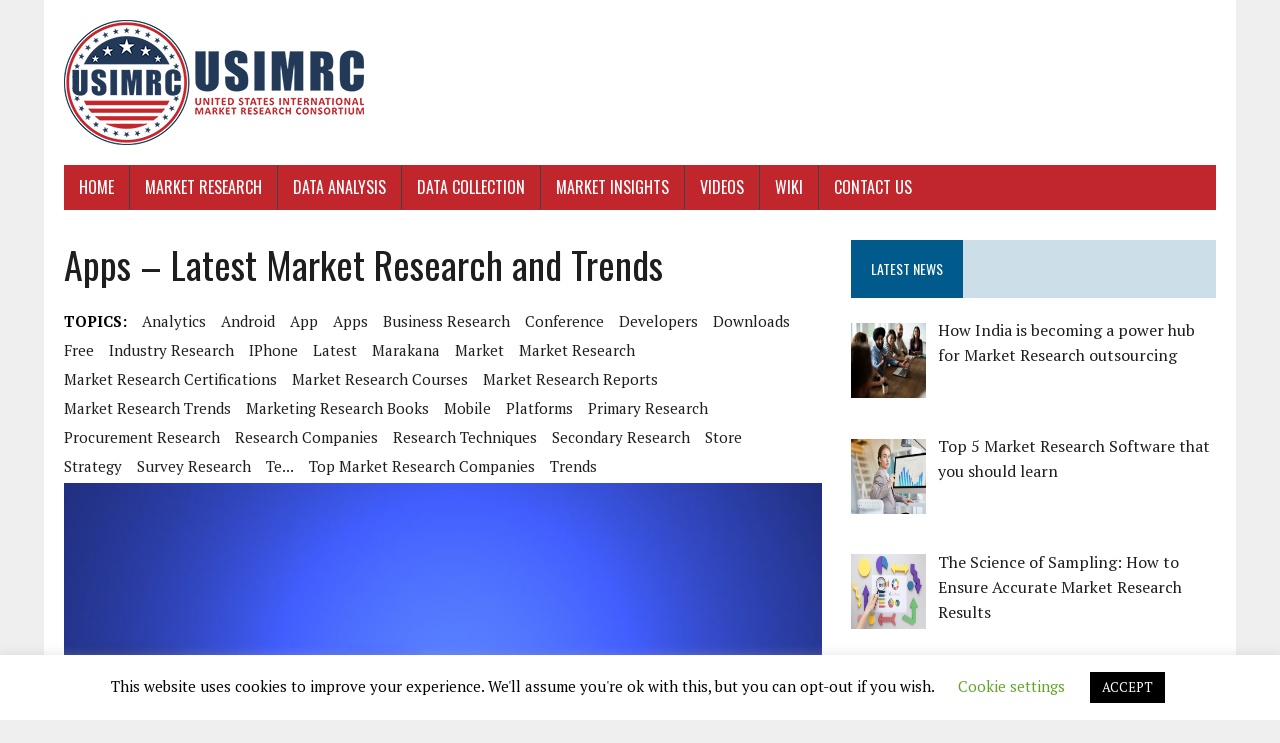

--- FILE ---
content_type: text/html; charset=UTF-8
request_url: https://usimrc.org/apps-latest-market-research-and-trends/
body_size: 15619
content:
<!DOCTYPE html>
<html class="no-js" dir="ltr" lang="en-US"
	prefix="og: https://ogp.me/ns#" >
<head>
<meta charset="UTF-8">
<meta name="viewport" content="width=device-width, initial-scale=1.0">
<link rel="profile" href="https://gmpg.org/xfn/11" />
<title>Apps – Latest Market Research and Trends -</title>

			<style>
			.fuse_social_icons_links {
			    display: block;
			}
			.facebook-awesome-social::before {
			    content: "\f09a" !important;
			}
			
			.awesome-social-img img {
			    position: absolute;
			    top: 50%;
			    left: 50%;
			    transform: translate(-50%,-50%);
			}

			.awesome-social-img {
			    position: relative;
			}			
			.icon_wrapper .awesome-social {
			    font-family: 'FontAwesome' !important;
			}
			#icon_wrapper .fuse_social_icons_links .awesome-social {
			    font-family: "FontAwesome" !important;
			    ext-rendering: auto !important;
			    -webkit-font-smoothing: antialiased !important;
			    -moz-osx-font-smoothing: grayscale !important;
			}
									
			
			#icon_wrapper{
				position: fixed;
				top: 50%;
				left: 0px;
				z-index: 99999;
			}
			
			.awesome-social

			{

            margin-top:2px;

			color: #fff !important;

			text-align: center !important;

			display: block;

			
			line-height: 51px !important;

			width: 48px !important;

			height: 48px !important;

			font-size: 28px !important;

			


			}

			
			.fuse_social_icons_links

			{

			outline:0 !important;



			}

			.fuse_social_icons_links:hover{

			text-decoration:none !important;

			}

			
			.fb-awesome-social

			{

			background: #3b5998;
			border-color: #3b5998;
			
			}
			.facebook-awesome-social

			{

			background: #3b5998;
			border-color: #3b5998;
						}


			.tw-awesome-social

			{

			background:#00aced;
			border-color: #00aced;
			
			}
			.twitter-awesome-social

			{

			background:#00aced;
			border-color: #00aced;
			
			}
			.rss-awesome-social

			{

			background:#FA9B39;
			border-color: #FA9B39;
			
			}

			.linkedin-awesome-social

			{

			background:#007bb6;
			border-color: #007bb6;
						}

			.youtube-awesome-social

			{

			background:#bb0000;
			border-color: #bb0000;
						}

			.flickr-awesome-social

			{

			background: #ff0084;
			border-color: #ff0084;
						}

			.pinterest-awesome-social

			{

			background:#cb2027;
			border-color: #cb2027;
						}

			.stumbleupon-awesome-social

			{

			background:#f74425 ;
			border-color: #f74425;
						}

			.google-plus-awesome-social

			{

			background:#f74425 ;
			border-color: #f74425;
						}

			.instagram-awesome-social

			{

			    background: -moz-linear-gradient(45deg, #f09433 0%, #e6683c 25%, #dc2743 50%, #cc2366 75%, #bc1888 100%);
			    background: -webkit-linear-gradient(45deg, #f09433 0%,#e6683c 25%,#dc2743 50%,#cc2366 75%,#bc1888 100%);
			    background: linear-gradient(45deg, #f09433 0%,#e6683c 25%,#dc2743 50%,#cc2366 75%,#bc1888 100%);
			    filter: progid:DXImageTransform.Microsoft.gradient( startColorstr='#f09433', endColorstr='#bc1888',GradientType=1 );
			    border-color: #f09433;
					    

			}

			.tumblr-awesome-social

			{

			background: #32506d ;
			border-color: #32506d;
						}

			.vine-awesome-social

			{

			background: #00bf8f ;
			border-color: #00bf8f;
						}

            .vk-awesome-social {



            background: #45668e ;
            border-color: #45668e;
            
            }

            .soundcloud-awesome-social

                {

            background: #ff3300 ;
            border-color: #ff3300;
            
                }

                .reddit-awesome-social{



            background: #ff4500 ;
            border-color: #ff4500;

                            }

                .stack-awesome-social{



            background: #fe7a15 ;
            border-color: #fe7a15;
            
                }

                .behance-awesome-social{

            background: #1769ff ;
            border-color: #1769ff;
            
                }

                .github-awesome-social{

            background: #999999 ;
            border-color: #999999;
            


                }

                .envelope-awesome-social{

                  background: #ccc ;
 				  border-color: #ccc;                 
 				                  }

/*  Mobile */









             




			</style>


		<!-- All in One SEO 4.2.9 - aioseo.com -->
		<meta name="description" content="In this 10 minute presentation from App Developers Conference, Josh Martin, Dir. of Apps Research at Strategy Analytics is going to present some data on the ... [vid_likes] - 1321322883 - market research trends" />
		<meta name="robots" content="max-image-preview:large" />
		<link rel="canonical" href="https://usimrc.org/apps-latest-market-research-and-trends/" />
		<meta name="generator" content="All in One SEO (AIOSEO) 4.2.9 " />
		<meta property="og:locale" content="en_US" />
		<meta property="og:site_name" content="- United States International Market Research Consortium" />
		<meta property="og:type" content="article" />
		<meta property="og:title" content="Apps – Latest Market Research and Trends -" />
		<meta property="og:description" content="In this 10 minute presentation from App Developers Conference, Josh Martin, Dir. of Apps Research at Strategy Analytics is going to present some data on the ... [vid_likes] - 1321322883 - market research trends" />
		<meta property="og:url" content="https://usimrc.org/apps-latest-market-research-and-trends/" />
		<meta property="article:published_time" content="2020-10-10T11:50:05+00:00" />
		<meta property="article:modified_time" content="2020-10-10T11:50:05+00:00" />
		<meta name="twitter:card" content="summary" />
		<meta name="twitter:title" content="Apps – Latest Market Research and Trends -" />
		<meta name="twitter:description" content="In this 10 minute presentation from App Developers Conference, Josh Martin, Dir. of Apps Research at Strategy Analytics is going to present some data on the ... [vid_likes] - 1321322883 - market research trends" />
		<script type="application/ld+json" class="aioseo-schema">
			{"@context":"https:\/\/schema.org","@graph":[{"@type":"BlogPosting","@id":"https:\/\/usimrc.org\/apps-latest-market-research-and-trends\/#blogposting","name":"Apps \u2013 Latest Market Research and Trends -","headline":"Apps &#8211; Latest Market Research and Trends","author":{"@id":"https:\/\/usimrc.org\/author\/usimrc\/#author"},"publisher":{"@id":"https:\/\/usimrc.org\/#organization"},"image":{"@type":"ImageObject","url":"https:\/\/usimrc.org\/wp-content\/uploads\/2020\/10\/apps-latest-market-research-and-trends.jpg","width":1280,"height":720},"datePublished":"2020-10-10T11:50:05-04:00","dateModified":"2020-10-10T11:50:05-04:00","inLanguage":"en-US","mainEntityOfPage":{"@id":"https:\/\/usimrc.org\/apps-latest-market-research-and-trends\/#webpage"},"isPartOf":{"@id":"https:\/\/usimrc.org\/apps-latest-market-research-and-trends\/#webpage"},"articleSection":"Market Research, Videos, analytics, Android, App, Apps, business research, conference, developers, Downloads, free, industry research, iPhone, Latest, marakana, market, market research, market research certifications, market research courses, market research reports, market research trends, marketing research books, Mobile, platforms, primary research, procurement research, research companies, research techniques, secondary research, Store, strategy, survey research, te..., top market research companies, trends"},{"@type":"BreadcrumbList","@id":"https:\/\/usimrc.org\/apps-latest-market-research-and-trends\/#breadcrumblist","itemListElement":[{"@type":"ListItem","@id":"https:\/\/usimrc.org\/#listItem","position":1,"item":{"@type":"WebPage","@id":"https:\/\/usimrc.org\/","name":"Home","description":"United States International Market Research Consortium","url":"https:\/\/usimrc.org\/"},"nextItem":"https:\/\/usimrc.org\/apps-latest-market-research-and-trends\/#listItem"},{"@type":"ListItem","@id":"https:\/\/usimrc.org\/apps-latest-market-research-and-trends\/#listItem","position":2,"item":{"@type":"WebPage","@id":"https:\/\/usimrc.org\/apps-latest-market-research-and-trends\/","name":"Apps - Latest Market Research and Trends","description":"In this 10 minute presentation from App Developers Conference, Josh Martin, Dir. of Apps Research at Strategy Analytics is going to present some data on the ... [vid_likes] - 1321322883 - market research trends","url":"https:\/\/usimrc.org\/apps-latest-market-research-and-trends\/"},"previousItem":"https:\/\/usimrc.org\/#listItem"}]},{"@type":"Organization","@id":"https:\/\/usimrc.org\/#organization","name":"United States International Market Research Consortium","url":"https:\/\/usimrc.org\/","logo":{"@type":"ImageObject","url":"https:\/\/usimrc.org\/wp-content\/uploads\/2019\/11\/cropped-fav-1.png","@id":"https:\/\/usimrc.org\/#organizationLogo","width":560,"height":561},"image":{"@id":"https:\/\/usimrc.org\/#organizationLogo"}},{"@type":"Person","@id":"https:\/\/usimrc.org\/author\/usimrc\/#author","url":"https:\/\/usimrc.org\/author\/usimrc\/","name":"usimrc","image":{"@type":"ImageObject","@id":"https:\/\/usimrc.org\/apps-latest-market-research-and-trends\/#authorImage","url":"https:\/\/secure.gravatar.com\/avatar\/d465e3b661b9b6705474fefeb4ff957b?s=96&r=g","width":96,"height":96,"caption":"usimrc"}},{"@type":"WebPage","@id":"https:\/\/usimrc.org\/apps-latest-market-research-and-trends\/#webpage","url":"https:\/\/usimrc.org\/apps-latest-market-research-and-trends\/","name":"Apps \u2013 Latest Market Research and Trends -","description":"In this 10 minute presentation from App Developers Conference, Josh Martin, Dir. of Apps Research at Strategy Analytics is going to present some data on the ... [vid_likes] - 1321322883 - market research trends","inLanguage":"en-US","isPartOf":{"@id":"https:\/\/usimrc.org\/#website"},"breadcrumb":{"@id":"https:\/\/usimrc.org\/apps-latest-market-research-and-trends\/#breadcrumblist"},"author":{"@id":"https:\/\/usimrc.org\/author\/usimrc\/#author"},"creator":{"@id":"https:\/\/usimrc.org\/author\/usimrc\/#author"},"image":{"@type":"ImageObject","url":"https:\/\/usimrc.org\/wp-content\/uploads\/2020\/10\/apps-latest-market-research-and-trends.jpg","@id":"https:\/\/usimrc.org\/#mainImage","width":1280,"height":720},"primaryImageOfPage":{"@id":"https:\/\/usimrc.org\/apps-latest-market-research-and-trends\/#mainImage"},"datePublished":"2020-10-10T11:50:05-04:00","dateModified":"2020-10-10T11:50:05-04:00"},{"@type":"WebSite","@id":"https:\/\/usimrc.org\/#website","url":"https:\/\/usimrc.org\/","description":"United States International Market Research Consortium","inLanguage":"en-US","publisher":{"@id":"https:\/\/usimrc.org\/#organization"}}]}
		</script>
		<!-- All in One SEO -->

<link rel='dns-prefetch' href='//maxcdn.bootstrapcdn.com' />
<link rel='dns-prefetch' href='//fonts.googleapis.com' />
<link rel="alternate" type="application/rss+xml" title=" &raquo; Feed" href="https://usimrc.org/feed/" />
		<!-- This site uses the Google Analytics by ExactMetrics plugin v7.12.1 - Using Analytics tracking - https://www.exactmetrics.com/ -->
		<!-- Note: ExactMetrics is not currently configured on this site. The site owner needs to authenticate with Google Analytics in the ExactMetrics settings panel. -->
					<!-- No UA code set -->
				<!-- / Google Analytics by ExactMetrics -->
				<!-- This site uses the Google Analytics by MonsterInsights plugin v8.12.1 - Using Analytics tracking - https://www.monsterinsights.com/ -->
		<!-- Note: MonsterInsights is not currently configured on this site. The site owner needs to authenticate with Google Analytics in the MonsterInsights settings panel. -->
					<!-- No UA code set -->
				<!-- / Google Analytics by MonsterInsights -->
		<script type="text/javascript">
/* <![CDATA[ */
window._wpemojiSettings = {"baseUrl":"https:\/\/s.w.org\/images\/core\/emoji\/14.0.0\/72x72\/","ext":".png","svgUrl":"https:\/\/s.w.org\/images\/core\/emoji\/14.0.0\/svg\/","svgExt":".svg","source":{"concatemoji":"https:\/\/usimrc.org\/wp-includes\/js\/wp-emoji-release.min.js?ver=6.4.7"}};
/*! This file is auto-generated */
!function(i,n){var o,s,e;function c(e){try{var t={supportTests:e,timestamp:(new Date).valueOf()};sessionStorage.setItem(o,JSON.stringify(t))}catch(e){}}function p(e,t,n){e.clearRect(0,0,e.canvas.width,e.canvas.height),e.fillText(t,0,0);var t=new Uint32Array(e.getImageData(0,0,e.canvas.width,e.canvas.height).data),r=(e.clearRect(0,0,e.canvas.width,e.canvas.height),e.fillText(n,0,0),new Uint32Array(e.getImageData(0,0,e.canvas.width,e.canvas.height).data));return t.every(function(e,t){return e===r[t]})}function u(e,t,n){switch(t){case"flag":return n(e,"\ud83c\udff3\ufe0f\u200d\u26a7\ufe0f","\ud83c\udff3\ufe0f\u200b\u26a7\ufe0f")?!1:!n(e,"\ud83c\uddfa\ud83c\uddf3","\ud83c\uddfa\u200b\ud83c\uddf3")&&!n(e,"\ud83c\udff4\udb40\udc67\udb40\udc62\udb40\udc65\udb40\udc6e\udb40\udc67\udb40\udc7f","\ud83c\udff4\u200b\udb40\udc67\u200b\udb40\udc62\u200b\udb40\udc65\u200b\udb40\udc6e\u200b\udb40\udc67\u200b\udb40\udc7f");case"emoji":return!n(e,"\ud83e\udef1\ud83c\udffb\u200d\ud83e\udef2\ud83c\udfff","\ud83e\udef1\ud83c\udffb\u200b\ud83e\udef2\ud83c\udfff")}return!1}function f(e,t,n){var r="undefined"!=typeof WorkerGlobalScope&&self instanceof WorkerGlobalScope?new OffscreenCanvas(300,150):i.createElement("canvas"),a=r.getContext("2d",{willReadFrequently:!0}),o=(a.textBaseline="top",a.font="600 32px Arial",{});return e.forEach(function(e){o[e]=t(a,e,n)}),o}function t(e){var t=i.createElement("script");t.src=e,t.defer=!0,i.head.appendChild(t)}"undefined"!=typeof Promise&&(o="wpEmojiSettingsSupports",s=["flag","emoji"],n.supports={everything:!0,everythingExceptFlag:!0},e=new Promise(function(e){i.addEventListener("DOMContentLoaded",e,{once:!0})}),new Promise(function(t){var n=function(){try{var e=JSON.parse(sessionStorage.getItem(o));if("object"==typeof e&&"number"==typeof e.timestamp&&(new Date).valueOf()<e.timestamp+604800&&"object"==typeof e.supportTests)return e.supportTests}catch(e){}return null}();if(!n){if("undefined"!=typeof Worker&&"undefined"!=typeof OffscreenCanvas&&"undefined"!=typeof URL&&URL.createObjectURL&&"undefined"!=typeof Blob)try{var e="postMessage("+f.toString()+"("+[JSON.stringify(s),u.toString(),p.toString()].join(",")+"));",r=new Blob([e],{type:"text/javascript"}),a=new Worker(URL.createObjectURL(r),{name:"wpTestEmojiSupports"});return void(a.onmessage=function(e){c(n=e.data),a.terminate(),t(n)})}catch(e){}c(n=f(s,u,p))}t(n)}).then(function(e){for(var t in e)n.supports[t]=e[t],n.supports.everything=n.supports.everything&&n.supports[t],"flag"!==t&&(n.supports.everythingExceptFlag=n.supports.everythingExceptFlag&&n.supports[t]);n.supports.everythingExceptFlag=n.supports.everythingExceptFlag&&!n.supports.flag,n.DOMReady=!1,n.readyCallback=function(){n.DOMReady=!0}}).then(function(){return e}).then(function(){var e;n.supports.everything||(n.readyCallback(),(e=n.source||{}).concatemoji?t(e.concatemoji):e.wpemoji&&e.twemoji&&(t(e.twemoji),t(e.wpemoji)))}))}((window,document),window._wpemojiSettings);
/* ]]> */
</script>
<style id='wp-emoji-styles-inline-css' type='text/css'>

	img.wp-smiley, img.emoji {
		display: inline !important;
		border: none !important;
		box-shadow: none !important;
		height: 1em !important;
		width: 1em !important;
		margin: 0 0.07em !important;
		vertical-align: -0.1em !important;
		background: none !important;
		padding: 0 !important;
	}
</style>
<link rel='stylesheet' id='wp-block-library-css' href='https://usimrc.org/wp-includes/css/dist/block-library/style.min.css?ver=6.4.7' type='text/css' media='all' />
<style id='classic-theme-styles-inline-css' type='text/css'>
/*! This file is auto-generated */
.wp-block-button__link{color:#fff;background-color:#32373c;border-radius:9999px;box-shadow:none;text-decoration:none;padding:calc(.667em + 2px) calc(1.333em + 2px);font-size:1.125em}.wp-block-file__button{background:#32373c;color:#fff;text-decoration:none}
</style>
<style id='global-styles-inline-css' type='text/css'>
body{--wp--preset--color--black: #000000;--wp--preset--color--cyan-bluish-gray: #abb8c3;--wp--preset--color--white: #ffffff;--wp--preset--color--pale-pink: #f78da7;--wp--preset--color--vivid-red: #cf2e2e;--wp--preset--color--luminous-vivid-orange: #ff6900;--wp--preset--color--luminous-vivid-amber: #fcb900;--wp--preset--color--light-green-cyan: #7bdcb5;--wp--preset--color--vivid-green-cyan: #00d084;--wp--preset--color--pale-cyan-blue: #8ed1fc;--wp--preset--color--vivid-cyan-blue: #0693e3;--wp--preset--color--vivid-purple: #9b51e0;--wp--preset--gradient--vivid-cyan-blue-to-vivid-purple: linear-gradient(135deg,rgba(6,147,227,1) 0%,rgb(155,81,224) 100%);--wp--preset--gradient--light-green-cyan-to-vivid-green-cyan: linear-gradient(135deg,rgb(122,220,180) 0%,rgb(0,208,130) 100%);--wp--preset--gradient--luminous-vivid-amber-to-luminous-vivid-orange: linear-gradient(135deg,rgba(252,185,0,1) 0%,rgba(255,105,0,1) 100%);--wp--preset--gradient--luminous-vivid-orange-to-vivid-red: linear-gradient(135deg,rgba(255,105,0,1) 0%,rgb(207,46,46) 100%);--wp--preset--gradient--very-light-gray-to-cyan-bluish-gray: linear-gradient(135deg,rgb(238,238,238) 0%,rgb(169,184,195) 100%);--wp--preset--gradient--cool-to-warm-spectrum: linear-gradient(135deg,rgb(74,234,220) 0%,rgb(151,120,209) 20%,rgb(207,42,186) 40%,rgb(238,44,130) 60%,rgb(251,105,98) 80%,rgb(254,248,76) 100%);--wp--preset--gradient--blush-light-purple: linear-gradient(135deg,rgb(255,206,236) 0%,rgb(152,150,240) 100%);--wp--preset--gradient--blush-bordeaux: linear-gradient(135deg,rgb(254,205,165) 0%,rgb(254,45,45) 50%,rgb(107,0,62) 100%);--wp--preset--gradient--luminous-dusk: linear-gradient(135deg,rgb(255,203,112) 0%,rgb(199,81,192) 50%,rgb(65,88,208) 100%);--wp--preset--gradient--pale-ocean: linear-gradient(135deg,rgb(255,245,203) 0%,rgb(182,227,212) 50%,rgb(51,167,181) 100%);--wp--preset--gradient--electric-grass: linear-gradient(135deg,rgb(202,248,128) 0%,rgb(113,206,126) 100%);--wp--preset--gradient--midnight: linear-gradient(135deg,rgb(2,3,129) 0%,rgb(40,116,252) 100%);--wp--preset--font-size--small: 13px;--wp--preset--font-size--medium: 20px;--wp--preset--font-size--large: 36px;--wp--preset--font-size--x-large: 42px;--wp--preset--spacing--20: 0.44rem;--wp--preset--spacing--30: 0.67rem;--wp--preset--spacing--40: 1rem;--wp--preset--spacing--50: 1.5rem;--wp--preset--spacing--60: 2.25rem;--wp--preset--spacing--70: 3.38rem;--wp--preset--spacing--80: 5.06rem;--wp--preset--shadow--natural: 6px 6px 9px rgba(0, 0, 0, 0.2);--wp--preset--shadow--deep: 12px 12px 50px rgba(0, 0, 0, 0.4);--wp--preset--shadow--sharp: 6px 6px 0px rgba(0, 0, 0, 0.2);--wp--preset--shadow--outlined: 6px 6px 0px -3px rgba(255, 255, 255, 1), 6px 6px rgba(0, 0, 0, 1);--wp--preset--shadow--crisp: 6px 6px 0px rgba(0, 0, 0, 1);}:where(.is-layout-flex){gap: 0.5em;}:where(.is-layout-grid){gap: 0.5em;}body .is-layout-flow > .alignleft{float: left;margin-inline-start: 0;margin-inline-end: 2em;}body .is-layout-flow > .alignright{float: right;margin-inline-start: 2em;margin-inline-end: 0;}body .is-layout-flow > .aligncenter{margin-left: auto !important;margin-right: auto !important;}body .is-layout-constrained > .alignleft{float: left;margin-inline-start: 0;margin-inline-end: 2em;}body .is-layout-constrained > .alignright{float: right;margin-inline-start: 2em;margin-inline-end: 0;}body .is-layout-constrained > .aligncenter{margin-left: auto !important;margin-right: auto !important;}body .is-layout-constrained > :where(:not(.alignleft):not(.alignright):not(.alignfull)){max-width: var(--wp--style--global--content-size);margin-left: auto !important;margin-right: auto !important;}body .is-layout-constrained > .alignwide{max-width: var(--wp--style--global--wide-size);}body .is-layout-flex{display: flex;}body .is-layout-flex{flex-wrap: wrap;align-items: center;}body .is-layout-flex > *{margin: 0;}body .is-layout-grid{display: grid;}body .is-layout-grid > *{margin: 0;}:where(.wp-block-columns.is-layout-flex){gap: 2em;}:where(.wp-block-columns.is-layout-grid){gap: 2em;}:where(.wp-block-post-template.is-layout-flex){gap: 1.25em;}:where(.wp-block-post-template.is-layout-grid){gap: 1.25em;}.has-black-color{color: var(--wp--preset--color--black) !important;}.has-cyan-bluish-gray-color{color: var(--wp--preset--color--cyan-bluish-gray) !important;}.has-white-color{color: var(--wp--preset--color--white) !important;}.has-pale-pink-color{color: var(--wp--preset--color--pale-pink) !important;}.has-vivid-red-color{color: var(--wp--preset--color--vivid-red) !important;}.has-luminous-vivid-orange-color{color: var(--wp--preset--color--luminous-vivid-orange) !important;}.has-luminous-vivid-amber-color{color: var(--wp--preset--color--luminous-vivid-amber) !important;}.has-light-green-cyan-color{color: var(--wp--preset--color--light-green-cyan) !important;}.has-vivid-green-cyan-color{color: var(--wp--preset--color--vivid-green-cyan) !important;}.has-pale-cyan-blue-color{color: var(--wp--preset--color--pale-cyan-blue) !important;}.has-vivid-cyan-blue-color{color: var(--wp--preset--color--vivid-cyan-blue) !important;}.has-vivid-purple-color{color: var(--wp--preset--color--vivid-purple) !important;}.has-black-background-color{background-color: var(--wp--preset--color--black) !important;}.has-cyan-bluish-gray-background-color{background-color: var(--wp--preset--color--cyan-bluish-gray) !important;}.has-white-background-color{background-color: var(--wp--preset--color--white) !important;}.has-pale-pink-background-color{background-color: var(--wp--preset--color--pale-pink) !important;}.has-vivid-red-background-color{background-color: var(--wp--preset--color--vivid-red) !important;}.has-luminous-vivid-orange-background-color{background-color: var(--wp--preset--color--luminous-vivid-orange) !important;}.has-luminous-vivid-amber-background-color{background-color: var(--wp--preset--color--luminous-vivid-amber) !important;}.has-light-green-cyan-background-color{background-color: var(--wp--preset--color--light-green-cyan) !important;}.has-vivid-green-cyan-background-color{background-color: var(--wp--preset--color--vivid-green-cyan) !important;}.has-pale-cyan-blue-background-color{background-color: var(--wp--preset--color--pale-cyan-blue) !important;}.has-vivid-cyan-blue-background-color{background-color: var(--wp--preset--color--vivid-cyan-blue) !important;}.has-vivid-purple-background-color{background-color: var(--wp--preset--color--vivid-purple) !important;}.has-black-border-color{border-color: var(--wp--preset--color--black) !important;}.has-cyan-bluish-gray-border-color{border-color: var(--wp--preset--color--cyan-bluish-gray) !important;}.has-white-border-color{border-color: var(--wp--preset--color--white) !important;}.has-pale-pink-border-color{border-color: var(--wp--preset--color--pale-pink) !important;}.has-vivid-red-border-color{border-color: var(--wp--preset--color--vivid-red) !important;}.has-luminous-vivid-orange-border-color{border-color: var(--wp--preset--color--luminous-vivid-orange) !important;}.has-luminous-vivid-amber-border-color{border-color: var(--wp--preset--color--luminous-vivid-amber) !important;}.has-light-green-cyan-border-color{border-color: var(--wp--preset--color--light-green-cyan) !important;}.has-vivid-green-cyan-border-color{border-color: var(--wp--preset--color--vivid-green-cyan) !important;}.has-pale-cyan-blue-border-color{border-color: var(--wp--preset--color--pale-cyan-blue) !important;}.has-vivid-cyan-blue-border-color{border-color: var(--wp--preset--color--vivid-cyan-blue) !important;}.has-vivid-purple-border-color{border-color: var(--wp--preset--color--vivid-purple) !important;}.has-vivid-cyan-blue-to-vivid-purple-gradient-background{background: var(--wp--preset--gradient--vivid-cyan-blue-to-vivid-purple) !important;}.has-light-green-cyan-to-vivid-green-cyan-gradient-background{background: var(--wp--preset--gradient--light-green-cyan-to-vivid-green-cyan) !important;}.has-luminous-vivid-amber-to-luminous-vivid-orange-gradient-background{background: var(--wp--preset--gradient--luminous-vivid-amber-to-luminous-vivid-orange) !important;}.has-luminous-vivid-orange-to-vivid-red-gradient-background{background: var(--wp--preset--gradient--luminous-vivid-orange-to-vivid-red) !important;}.has-very-light-gray-to-cyan-bluish-gray-gradient-background{background: var(--wp--preset--gradient--very-light-gray-to-cyan-bluish-gray) !important;}.has-cool-to-warm-spectrum-gradient-background{background: var(--wp--preset--gradient--cool-to-warm-spectrum) !important;}.has-blush-light-purple-gradient-background{background: var(--wp--preset--gradient--blush-light-purple) !important;}.has-blush-bordeaux-gradient-background{background: var(--wp--preset--gradient--blush-bordeaux) !important;}.has-luminous-dusk-gradient-background{background: var(--wp--preset--gradient--luminous-dusk) !important;}.has-pale-ocean-gradient-background{background: var(--wp--preset--gradient--pale-ocean) !important;}.has-electric-grass-gradient-background{background: var(--wp--preset--gradient--electric-grass) !important;}.has-midnight-gradient-background{background: var(--wp--preset--gradient--midnight) !important;}.has-small-font-size{font-size: var(--wp--preset--font-size--small) !important;}.has-medium-font-size{font-size: var(--wp--preset--font-size--medium) !important;}.has-large-font-size{font-size: var(--wp--preset--font-size--large) !important;}.has-x-large-font-size{font-size: var(--wp--preset--font-size--x-large) !important;}
.wp-block-navigation a:where(:not(.wp-element-button)){color: inherit;}
:where(.wp-block-post-template.is-layout-flex){gap: 1.25em;}:where(.wp-block-post-template.is-layout-grid){gap: 1.25em;}
:where(.wp-block-columns.is-layout-flex){gap: 2em;}:where(.wp-block-columns.is-layout-grid){gap: 2em;}
.wp-block-pullquote{font-size: 1.5em;line-height: 1.6;}
</style>
<link rel='stylesheet' id='contact-form-7-css' href='https://usimrc.org/wp-content/plugins/contact-form-7/includes/css/styles.css?ver=5.7.3' type='text/css' media='all' />
<link rel='stylesheet' id='cookie-law-info-css' href='https://usimrc.org/wp-content/plugins/cookie-law-info/legacy/public/css/cookie-law-info-public.css?ver=3.0.8' type='text/css' media='all' />
<link rel='stylesheet' id='cookie-law-info-gdpr-css' href='https://usimrc.org/wp-content/plugins/cookie-law-info/legacy/public/css/cookie-law-info-gdpr.css?ver=3.0.8' type='text/css' media='all' />
<link rel='stylesheet' id='cool-tag-cloud-css' href='https://usimrc.org/wp-content/plugins/cool-tag-cloud/inc/cool-tag-cloud.css?ver=2.25' type='text/css' media='all' />
<link rel='stylesheet' id='everest-toolkit-css' href='https://usimrc.org/wp-content/plugins/everest-toolkit/public/css/everest-toolkit-public.css?ver=1.2.0' type='text/css' media='all' />
<link rel='stylesheet' id='Free-WhatsApp-Share-Button-css' href='https://usimrc.org/wp-content/plugins/free-social-media-with-whatsapp/style/style3.css?ver=6.4.7' type='text/css' media='all' />
<link rel='stylesheet' id='font-awesome-css' href='https://maxcdn.bootstrapcdn.com/font-awesome/4.6.3/css/font-awesome.min.css?ver=6.4.7' type='text/css' media='all' />
<link rel='stylesheet' id='fontawesome-css' href='https://usimrc.org/wp-content/plugins/fuse-social-floating-sidebar/inc/font-awesome/css/font-awesome.min.css?ver=6.4.7' type='text/css' media='all' />
<link rel='stylesheet' id='wpos-slick-style-css' href='https://usimrc.org/wp-content/plugins/wp-responsive-recent-post-slider/assets/css/slick.css?ver=3.1.2' type='text/css' media='all' />
<link rel='stylesheet' id='wppsac-public-style-css' href='https://usimrc.org/wp-content/plugins/wp-responsive-recent-post-slider/assets/css/recent-post-style.css?ver=3.1.2' type='text/css' media='all' />
<link rel='stylesheet' id='mh-google-fonts-css' href='https://fonts.googleapis.com/css?family=Oswald:400,700,300|PT+Serif:400,400italic,700,700italic' type='text/css' media='all' />
<link rel='stylesheet' id='mh-font-awesome-css' href='https://usimrc.org/wp-content/themes/mh-newsdesk-lite/includes/font-awesome.min.css' type='text/css' media='all' />
<link rel='stylesheet' id='mh-style-css' href='https://usimrc.org/wp-content/themes/mh-newsdesk-lite/style.css?ver=6.4.7' type='text/css' media='all' />
<link rel='stylesheet' id='recent-posts-widget-with-thumbnails-public-style-css' href='https://usimrc.org/wp-content/plugins/recent-posts-widget-with-thumbnails/public.css?ver=7.1.1' type='text/css' media='all' />
<script type="text/javascript" src="https://usimrc.org/wp-includes/js/jquery/jquery.min.js?ver=3.7.1" id="jquery-core-js"></script>
<script type="text/javascript" src="https://usimrc.org/wp-includes/js/jquery/jquery-migrate.min.js?ver=3.4.1" id="jquery-migrate-js"></script>
<script type="text/javascript" id="cookie-law-info-js-extra">
/* <![CDATA[ */
var Cli_Data = {"nn_cookie_ids":[],"cookielist":[],"non_necessary_cookies":[],"ccpaEnabled":"","ccpaRegionBased":"","ccpaBarEnabled":"","strictlyEnabled":["necessary","obligatoire"],"ccpaType":"gdpr","js_blocking":"","custom_integration":"","triggerDomRefresh":"","secure_cookies":""};
var cli_cookiebar_settings = {"animate_speed_hide":"500","animate_speed_show":"500","background":"#FFF","border":"#b1a6a6c2","border_on":"","button_1_button_colour":"#000","button_1_button_hover":"#000000","button_1_link_colour":"#fff","button_1_as_button":"1","button_1_new_win":"","button_2_button_colour":"#333","button_2_button_hover":"#292929","button_2_link_colour":"#444","button_2_as_button":"","button_2_hidebar":"","button_3_button_colour":"#000","button_3_button_hover":"#000000","button_3_link_colour":"#fff","button_3_as_button":"1","button_3_new_win":"","button_4_button_colour":"#000","button_4_button_hover":"#000000","button_4_link_colour":"#62a329","button_4_as_button":"","button_7_button_colour":"#61a229","button_7_button_hover":"#4e8221","button_7_link_colour":"#fff","button_7_as_button":"1","button_7_new_win":"","font_family":"inherit","header_fix":"","notify_animate_hide":"1","notify_animate_show":"","notify_div_id":"#cookie-law-info-bar","notify_position_horizontal":"right","notify_position_vertical":"bottom","scroll_close":"","scroll_close_reload":"","accept_close_reload":"","reject_close_reload":"","showagain_tab":"","showagain_background":"#fff","showagain_border":"#000","showagain_div_id":"#cookie-law-info-again","showagain_x_position":"100px","text":"#000","show_once_yn":"","show_once":"10000","logging_on":"","as_popup":"","popup_overlay":"1","bar_heading_text":"","cookie_bar_as":"banner","popup_showagain_position":"bottom-right","widget_position":"left"};
var log_object = {"ajax_url":"https:\/\/usimrc.org\/wp-admin\/admin-ajax.php"};
/* ]]> */
</script>
<script type="text/javascript" src="https://usimrc.org/wp-content/plugins/cookie-law-info/legacy/public/js/cookie-law-info-public.js?ver=3.0.8" id="cookie-law-info-js"></script>
<script type="text/javascript" src="https://usimrc.org/wp-content/plugins/everest-toolkit/public/js/everest-toolkit-public.js?ver=1.2.0" id="everest-toolkit-js"></script>
<script type="text/javascript" id="fuse-social-script-js-extra">
/* <![CDATA[ */
var fuse_social = {"ajax_url":"https:\/\/usimrc.org\/wp-admin\/admin-ajax.php"};
/* ]]> */
</script>
<script type="text/javascript" src="https://usimrc.org/wp-content/plugins/fuse-social-floating-sidebar/inc/js/fuse_script.js?ver=281686228" id="fuse-social-script-js"></script>
<script type="text/javascript" src="https://usimrc.org/wp-content/themes/mh-newsdesk-lite/js/scripts.js?ver=6.4.7" id="mh-scripts-js"></script>
<link rel="https://api.w.org/" href="https://usimrc.org/wp-json/" /><link rel="alternate" type="application/json" href="https://usimrc.org/wp-json/wp/v2/posts/4665" /><link rel="EditURI" type="application/rsd+xml" title="RSD" href="https://usimrc.org/xmlrpc.php?rsd" />
<meta name="generator" content="WordPress 6.4.7" />
<link rel='shortlink' href='https://usimrc.org/?p=4665' />
<link rel="alternate" type="application/json+oembed" href="https://usimrc.org/wp-json/oembed/1.0/embed?url=https%3A%2F%2Fusimrc.org%2Fapps-latest-market-research-and-trends%2F" />
<link rel="alternate" type="text/xml+oembed" href="https://usimrc.org/wp-json/oembed/1.0/embed?url=https%3A%2F%2Fusimrc.org%2Fapps-latest-market-research-and-trends%2F&#038;format=xml" />
<meta name="framework" content="Redux 4.1.29" /><!--[if lt IE 9]>
<script src="https://usimrc.org/wp-content/themes/mh-newsdesk-lite/js/css3-mediaqueries.js"></script>
<![endif]-->
<style type="text/css">.broken_link, a.broken_link {
	text-decoration: line-through;
}</style><link rel="icon" href="https://usimrc.org/wp-content/uploads/2019/11/cropped-fav-32x32.png" sizes="32x32" />
<link rel="icon" href="https://usimrc.org/wp-content/uploads/2019/11/cropped-fav-192x192.png" sizes="192x192" />
<link rel="apple-touch-icon" href="https://usimrc.org/wp-content/uploads/2019/11/cropped-fav-180x180.png" />
<meta name="msapplication-TileImage" content="https://usimrc.org/wp-content/uploads/2019/11/cropped-fav-270x270.png" />
		<style type="text/css" id="wp-custom-css">
			.main-nav {
    background: #C1262C;
    text-transform: uppercase;
}		</style>
		</head>
<body data-rsssl=1 class="post-template-default single single-post postid-4665 single-format-standard non-logged-in mh-right-sb">
<div id="mh-wrapper">
<header class="mh-header">
	<div class="header-wrap mh-clearfix">
		<a href="https://usimrc.org/" title="" rel="home">
<div class="logo-wrap" role="banner">
<img src="https://usimrc.org/wp-content/uploads/2019/11/logo-300.png" height="125" width="300" alt="" />
</div>
</a>
	</div>
	<div class="header-menu mh-clearfix">
		<nav class="main-nav mh-clearfix">
			<div class="menu-main-navigation-container"><ul id="menu-main-navigation" class="menu"><li id="menu-item-31" class="menu-item menu-item-type-custom menu-item-object-custom menu-item-home menu-item-31"><a href="https://usimrc.org/">Home</a></li>
<li id="menu-item-37" class="menu-item menu-item-type-taxonomy menu-item-object-category current-post-ancestor current-menu-parent current-post-parent menu-item-37"><a href="https://usimrc.org/category/market-research/">Market Research</a></li>
<li id="menu-item-34" class="menu-item menu-item-type-taxonomy menu-item-object-category menu-item-34"><a href="https://usimrc.org/category/data-analysis/">Data Analysis</a></li>
<li id="menu-item-35" class="menu-item menu-item-type-taxonomy menu-item-object-category menu-item-35"><a href="https://usimrc.org/category/data-collection/">Data Collection</a></li>
<li id="menu-item-36" class="menu-item menu-item-type-taxonomy menu-item-object-category menu-item-36"><a href="https://usimrc.org/category/market-insights/">Market Insights</a></li>
<li id="menu-item-38" class="menu-item menu-item-type-taxonomy menu-item-object-category current-post-ancestor current-menu-parent current-post-parent menu-item-has-children menu-item-38"><a href="https://usimrc.org/category/videos/">Videos</a>
<ul class="sub-menu">
	<li id="menu-item-186" class="menu-item menu-item-type-post_type menu-item-object-page menu-item-186"><a href="https://usimrc.org/market-research/">GrowthLab Videos</a></li>
</ul>
</li>
<li id="menu-item-39" class="menu-item menu-item-type-taxonomy menu-item-object-category menu-item-has-children menu-item-39"><a href="https://usimrc.org/category/wiki/">WIKI</a>
<ul class="sub-menu">
	<li id="menu-item-222" class="menu-item menu-item-type-post_type menu-item-object-page menu-item-222"><a href="https://usimrc.org/data-analysis-wiki/">Data Analysis</a></li>
	<li id="menu-item-223" class="menu-item menu-item-type-post_type menu-item-object-page menu-item-223"><a href="https://usimrc.org/data-collection-wiki/">Data Collection</a></li>
	<li id="menu-item-224" class="menu-item menu-item-type-post_type menu-item-object-page menu-item-224"><a href="https://usimrc.org/market-research-wiki/">Market Research</a></li>
</ul>
</li>
<li id="menu-item-3194" class="menu-item menu-item-type-post_type menu-item-object-page menu-item-3194"><a href="https://usimrc.org/contact-us/">Contact Us</a></li>
</ul></div>		</nav>
	</div>
</header><div class="mh-section mh-group">
	<div id="main-content" class="mh-content"><article id="post-4665" class="post-4665 post type-post status-publish format-standard has-post-thumbnail hentry category-market-research category-videos tag-analytics tag-android tag-app tag-apps tag-business-research tag-conference tag-developers tag-downloads tag-free tag-industry-research tag-iphone tag-latest tag-marakana tag-market tag-market-research tag-market-research-certifications tag-market-research-courses tag-market-research-reports tag-market-research-trends tag-marketing-research-books tag-mobile tag-platforms tag-primary-research tag-procurement-research tag-research-companies tag-research-techniques tag-secondary-research tag-store tag-strategy tag-survey-research tag-te tag-top-market-research-companies tag-trends">
	<header class="entry-header mh-clearfix">
		<h1 class="entry-title">Apps &#8211; Latest Market Research and Trends</h1>
		<div class="entry-tags mh-clearfix"><span>TOPICS:</span><a href="https://usimrc.org/tag/analytics/" rel="tag">analytics</a><a href="https://usimrc.org/tag/android/" rel="tag">Android</a><a href="https://usimrc.org/tag/app/" rel="tag">App</a><a href="https://usimrc.org/tag/apps/" rel="tag">Apps</a><a href="https://usimrc.org/tag/business-research/" rel="tag">business research</a><a href="https://usimrc.org/tag/conference/" rel="tag">conference</a><a href="https://usimrc.org/tag/developers/" rel="tag">developers</a><a href="https://usimrc.org/tag/downloads/" rel="tag">Downloads</a><a href="https://usimrc.org/tag/free/" rel="tag">free</a><a href="https://usimrc.org/tag/industry-research/" rel="tag">industry research</a><a href="https://usimrc.org/tag/iphone/" rel="tag">iPhone</a><a href="https://usimrc.org/tag/latest/" rel="tag">Latest</a><a href="https://usimrc.org/tag/marakana/" rel="tag">marakana</a><a href="https://usimrc.org/tag/market/" rel="tag">market</a><a href="https://usimrc.org/tag/market-research/" rel="tag">market research</a><a href="https://usimrc.org/tag/market-research-certifications/" rel="tag">market research certifications</a><a href="https://usimrc.org/tag/market-research-courses/" rel="tag">market research courses</a><a href="https://usimrc.org/tag/market-research-reports/" rel="tag">market research reports</a><a href="https://usimrc.org/tag/market-research-trends/" rel="tag">market research trends</a><a href="https://usimrc.org/tag/marketing-research-books/" rel="tag">marketing research books</a><a href="https://usimrc.org/tag/mobile/" rel="tag">Mobile</a><a href="https://usimrc.org/tag/platforms/" rel="tag">platforms</a><a href="https://usimrc.org/tag/primary-research/" rel="tag">primary research</a><a href="https://usimrc.org/tag/procurement-research/" rel="tag">procurement research</a><a href="https://usimrc.org/tag/research-companies/" rel="tag">research companies</a><a href="https://usimrc.org/tag/research-techniques/" rel="tag">research techniques</a><a href="https://usimrc.org/tag/secondary-research/" rel="tag">secondary research</a><a href="https://usimrc.org/tag/store/" rel="tag">Store</a><a href="https://usimrc.org/tag/strategy/" rel="tag">strategy</a><a href="https://usimrc.org/tag/survey-research/" rel="tag">survey research</a><a href="https://usimrc.org/tag/te/" rel="tag">te...</a><a href="https://usimrc.org/tag/top-market-research-companies/" rel="tag">top market research companies</a><a href="https://usimrc.org/tag/trends/" rel="tag">trends</a></div>	</header>
	
<figure class="entry-thumbnail">
<img width="777" height="437" src="https://usimrc.org/wp-content/uploads/2020/10/apps-latest-market-research-and-trends.jpg" class="attachment-content-single size-content-single wp-post-image" alt="" decoding="async" fetchpriority="high" srcset="https://usimrc.org/wp-content/uploads/2020/10/apps-latest-market-research-and-trends.jpg 1280w, https://usimrc.org/wp-content/uploads/2020/10/apps-latest-market-research-and-trends-300x169.jpg 300w, https://usimrc.org/wp-content/uploads/2020/10/apps-latest-market-research-and-trends-1024x576.jpg 1024w, https://usimrc.org/wp-content/uploads/2020/10/apps-latest-market-research-and-trends-768x432.jpg 768w" sizes="(max-width: 777px) 100vw, 777px" /></figure>
	<p class="entry-meta">
<span class="entry-meta-author vcard author">Posted By: <a class="fn" href="https://usimrc.org/author/usimrc/">usimrc</a></span>
<span class="entry-meta-date updated">October 10, 2020</span>
</p>
	<div class="entry-content mh-clearfix">
		<!-- Free WhatsApp Share Button for WordPress: http://dhirajsharma.com/wp/plugins/whatsapp-share-button -->
		
		<div class="dh_free_whatsapp_share_button_container">
	<ul>
<li><a target="_blank" href="whatsapp://send?text=Apps &#8211; Latest Market Research and Trends - https://usimrc.org/apps-latest-market-research-and-trends/?utm_source=WhatsApp%26utm_medium=IM%26amp;utm_campaign=share%20button" class="fwabtn"><i class="fa fa-whatsapp fa-2x"></i></a></li>
<li><a target="_blank" href="https://www.facebook.com/sharer/sharer.php?u=https://usimrc.org/apps-latest-market-research-and-trends/?utm_source=WhatsApp%26utm_medium=IM%26amp;utm_campaign=share%20button"><i class="fa fa-facebook  fa-2x"></i></a></li>
<li><a target="_blank" href="https://twitter.com/intent/tweet?text=Apps &#8211; Latest Market Research and Trends&url=https://usimrc.org/apps-latest-market-research-and-trends/?utm_source=WhatsApp%26utm_medium=IM%26amp;utm_campaign=share%20button"><i class="fa fa-twitter fa-2x"></i></a></li>
<li><a target="_blank" href="https://plus.google.com/share?url=https://usimrc.org/apps-latest-market-research-and-trends/?utm_source=WhatsApp%26utm_medium=IM%26amp;utm_campaign=share%20button"><i class="fa fa-google-plus fa-2x google"></i></a></li>
</ul>
		
		</div><p><iframe width="100%" height="427" src="https://www.youtube.com/embed/cLx6_fd9urc?rel=0&#038;autoplay=1&#038;autoplay=1&#038;modestbranding=1" frameborder="0" allowfullscreen></iframe><br />
<br />In this 10 minute presentation from App Developers Conference, Josh Martin, Dir. of Apps Research at Strategy Analytics is going to present some data on the &#8230;<br />
<br />[vid_likes] &#8211; 1321322883 &#8211;<br />
<br />market research trends<br /></p>
<!-- Free WhatsApp Share Button for WordPress: http://dhirajsharma.com/wp/plugins/whatsapp-share-button -->
		
		<div class="dh_free_whatsapp_share_button_container">
	<ul>
<li><a target="_blank" href="whatsapp://send?text=Apps &#8211; Latest Market Research and Trends - https://usimrc.org/apps-latest-market-research-and-trends/?utm_source=WhatsApp%26utm_medium=IM%26amp;utm_campaign=share%20button" class="fwabtn"><i class="fa fa-whatsapp fa-2x"></i></a></li>
<li><a target="_blank" href="https://www.facebook.com/sharer/sharer.php?u=https://usimrc.org/apps-latest-market-research-and-trends/?utm_source=WhatsApp%26utm_medium=IM%26amp;utm_campaign=share%20button"><i class="fa fa-facebook  fa-2x"></i></a></li>
<li><a target="_blank" href="https://twitter.com/intent/tweet?text=Apps &#8211; Latest Market Research and Trends&url=https://usimrc.org/apps-latest-market-research-and-trends/?utm_source=WhatsApp%26utm_medium=IM%26amp;utm_campaign=share%20button"><i class="fa fa-twitter fa-2x"></i></a></li>
<li><a target="_blank" href="https://plus.google.com/share?url=https://usimrc.org/apps-latest-market-research-and-trends/?utm_source=WhatsApp%26utm_medium=IM%26amp;utm_campaign=share%20button"><i class="fa fa-google-plus fa-2x google"></i></a></li>
</ul>
		
		</div>	</div>
</article><nav class="post-nav-wrap" role="navigation">
<ul class="post-nav mh-clearfix">
<li class="post-nav-prev">
<a href="https://usimrc.org/global-dental-laser-market-forecast-revised-in-a-new-market-research-store-report-as-covid-19-projected-to-hold-a-massive-impact-on-sales-in-2020/" rel="prev"><i class="fa fa-chevron-left"></i>Previous post</a></li>
<li class="post-nav-next">
<a href="https://usimrc.org/beer-market-insights-caribbean/" rel="next">Next post<i class="fa fa-chevron-right"></i></a></li>
</ul>
</nav>
	</div>
	<aside class="mh-sidebar">
	<div id="recent-posts-widget-with-thumbnails-2" class="sb-widget mh-clearfix recent-posts-widget-with-thumbnails">
<div id="rpwwt-recent-posts-widget-with-thumbnails-2" class="rpwwt-widget">
<h4 class="widget-title"><span>LATEST NEWS</span></h4>
	<ul>
		<li><a href="https://usimrc.org/how-india-is-becoming-a-power-hub-for-market-research-outsourcing/" target="_blank"><img width="768" height="556" src="https://usimrc.org/wp-content/uploads/2024/04/23484-768x556.jpg" class="attachment-medium_large size-medium_large wp-post-image" alt="India Emerges as a Leading Destination for Market Research Outsourcing" decoding="async" loading="lazy" srcset="https://usimrc.org/wp-content/uploads/2024/04/23484-768x556.jpg 768w, https://usimrc.org/wp-content/uploads/2024/04/23484-300x217.jpg 300w, https://usimrc.org/wp-content/uploads/2024/04/23484.jpg 1000w" sizes="(max-width: 768px) 100vw, 768px" /><span class="rpwwt-post-title">How India is becoming a power hub for Market Research outsourcing</span></a></li>
		<li><a href="https://usimrc.org/top-5-market-research-software-that-you-should-learn/" target="_blank"><img width="768" height="512" src="https://usimrc.org/wp-content/uploads/2023/07/Top-5-Market-Research-Software-that-you-should-learn-768x512.jpg" class="attachment-medium_large size-medium_large wp-post-image" alt="Top 5 Market Research Software that you should learn" decoding="async" loading="lazy" srcset="https://usimrc.org/wp-content/uploads/2023/07/Top-5-Market-Research-Software-that-you-should-learn-768x512.jpg 768w, https://usimrc.org/wp-content/uploads/2023/07/Top-5-Market-Research-Software-that-you-should-learn-300x200.jpg 300w, https://usimrc.org/wp-content/uploads/2023/07/Top-5-Market-Research-Software-that-you-should-learn-1024x683.jpg 1024w, https://usimrc.org/wp-content/uploads/2023/07/Top-5-Market-Research-Software-that-you-should-learn-1536x1024.jpg 1536w, https://usimrc.org/wp-content/uploads/2023/07/Top-5-Market-Research-Software-that-you-should-learn-2048x1365.jpg 2048w" sizes="(max-width: 768px) 100vw, 768px" /><span class="rpwwt-post-title">Top 5 Market Research Software that you should learn</span></a></li>
		<li><a href="https://usimrc.org/the-science-of-sampling-how-to-ensure-accurate-market-research-results/" target="_blank"><img width="768" height="512" src="https://usimrc.org/wp-content/uploads/2023/06/The-Science-of-Sampling-How-to-Ensure-Accurate-Market-Research-Results-768x512.jpg" class="attachment-medium_large size-medium_large wp-post-image" alt="The Science of Sampling How to Ensure Accurate Market Research Results" decoding="async" loading="lazy" srcset="https://usimrc.org/wp-content/uploads/2023/06/The-Science-of-Sampling-How-to-Ensure-Accurate-Market-Research-Results-768x512.jpg 768w, https://usimrc.org/wp-content/uploads/2023/06/The-Science-of-Sampling-How-to-Ensure-Accurate-Market-Research-Results-300x200.jpg 300w, https://usimrc.org/wp-content/uploads/2023/06/The-Science-of-Sampling-How-to-Ensure-Accurate-Market-Research-Results-1024x683.jpg 1024w, https://usimrc.org/wp-content/uploads/2023/06/The-Science-of-Sampling-How-to-Ensure-Accurate-Market-Research-Results-1536x1024.jpg 1536w, https://usimrc.org/wp-content/uploads/2023/06/The-Science-of-Sampling-How-to-Ensure-Accurate-Market-Research-Results-2048x1365.jpg 2048w" sizes="(max-width: 768px) 100vw, 768px" /><span class="rpwwt-post-title">The Science of Sampling: How to Ensure Accurate Market Research Results</span></a></li>
		<li><a href="https://usimrc.org/beyond-demographics-exploring-psychographics-in-market-research/" target="_blank"><img width="768" height="576" src="https://usimrc.org/wp-content/uploads/2023/06/Beyond-Demographics-Exploring-Psychographics-in-Market-Research-768x576.jpg" class="attachment-medium_large size-medium_large wp-post-image" alt="Beyond Demographics Exploring Psychographics in Market Research" decoding="async" loading="lazy" srcset="https://usimrc.org/wp-content/uploads/2023/06/Beyond-Demographics-Exploring-Psychographics-in-Market-Research-768x576.jpg 768w, https://usimrc.org/wp-content/uploads/2023/06/Beyond-Demographics-Exploring-Psychographics-in-Market-Research-300x225.jpg 300w, https://usimrc.org/wp-content/uploads/2023/06/Beyond-Demographics-Exploring-Psychographics-in-Market-Research-1024x768.jpg 1024w, https://usimrc.org/wp-content/uploads/2023/06/Beyond-Demographics-Exploring-Psychographics-in-Market-Research-1536x1152.jpg 1536w, https://usimrc.org/wp-content/uploads/2023/06/Beyond-Demographics-Exploring-Psychographics-in-Market-Research-2048x1536.jpg 2048w" sizes="(max-width: 768px) 100vw, 768px" /><span class="rpwwt-post-title">Beyond Demographics: Exploring Psychographics in Market Research</span></a></li>
		<li><a href="https://usimrc.org/hidden-in-the-data-harnessing-big-data-for-market-research/" target="_blank"><img width="768" height="549" src="https://usimrc.org/wp-content/uploads/2023/06/Hidden-in-the-Data-Harnessing-Big-Data-for-Market-Research-768x549.jpg" class="attachment-medium_large size-medium_large wp-post-image" alt="Hidden in the Data Harnessing Big Data for Market Research" decoding="async" loading="lazy" srcset="https://usimrc.org/wp-content/uploads/2023/06/Hidden-in-the-Data-Harnessing-Big-Data-for-Market-Research-768x549.jpg 768w, https://usimrc.org/wp-content/uploads/2023/06/Hidden-in-the-Data-Harnessing-Big-Data-for-Market-Research-300x215.jpg 300w, https://usimrc.org/wp-content/uploads/2023/06/Hidden-in-the-Data-Harnessing-Big-Data-for-Market-Research-1024x733.jpg 1024w, https://usimrc.org/wp-content/uploads/2023/06/Hidden-in-the-Data-Harnessing-Big-Data-for-Market-Research-1536x1099.jpg 1536w, https://usimrc.org/wp-content/uploads/2023/06/Hidden-in-the-Data-Harnessing-Big-Data-for-Market-Research-2048x1465.jpg 2048w" sizes="(max-width: 768px) 100vw, 768px" /><span class="rpwwt-post-title">Hidden in the Data: Harnessing Big Data for Market Research</span></a></li>
		<li><a href="https://usimrc.org/unmasking-market-trends-the-key-to-business-success/" target="_blank"><img width="768" height="505" src="https://usimrc.org/wp-content/uploads/2023/06/Unmasking-Market-Trends-The-Key-to-Business-Success-768x505.jpg" class="attachment-medium_large size-medium_large wp-post-image" alt="Unmasking Market Trends The Key to Business Success" decoding="async" loading="lazy" srcset="https://usimrc.org/wp-content/uploads/2023/06/Unmasking-Market-Trends-The-Key-to-Business-Success-768x505.jpg 768w, https://usimrc.org/wp-content/uploads/2023/06/Unmasking-Market-Trends-The-Key-to-Business-Success-300x197.jpg 300w, https://usimrc.org/wp-content/uploads/2023/06/Unmasking-Market-Trends-The-Key-to-Business-Success-1024x673.jpg 1024w, https://usimrc.org/wp-content/uploads/2023/06/Unmasking-Market-Trends-The-Key-to-Business-Success-1536x1010.jpg 1536w, https://usimrc.org/wp-content/uploads/2023/06/Unmasking-Market-Trends-The-Key-to-Business-Success-2048x1346.jpg 2048w" sizes="(max-width: 768px) 100vw, 768px" /><span class="rpwwt-post-title">Unmasking Market Trends: The Key to Business Success</span></a></li>
		<li><a href="https://usimrc.org/the-changing-face-of-focus-groups-innovative-approaches-to-consumer-research/" target="_blank"><img width="768" height="512" src="https://usimrc.org/wp-content/uploads/2023/06/The-Changing-Face-of-Focus-Groups-Innovative-Approaches-to-Consumer-Research-768x512.jpg" class="attachment-medium_large size-medium_large wp-post-image" alt="The Changing Face of Focus Groups Innovative Approaches to Consumer Research" decoding="async" loading="lazy" srcset="https://usimrc.org/wp-content/uploads/2023/06/The-Changing-Face-of-Focus-Groups-Innovative-Approaches-to-Consumer-Research-768x512.jpg 768w, https://usimrc.org/wp-content/uploads/2023/06/The-Changing-Face-of-Focus-Groups-Innovative-Approaches-to-Consumer-Research-300x200.jpg 300w, https://usimrc.org/wp-content/uploads/2023/06/The-Changing-Face-of-Focus-Groups-Innovative-Approaches-to-Consumer-Research-1024x683.jpg 1024w, https://usimrc.org/wp-content/uploads/2023/06/The-Changing-Face-of-Focus-Groups-Innovative-Approaches-to-Consumer-Research-1536x1024.jpg 1536w, https://usimrc.org/wp-content/uploads/2023/06/The-Changing-Face-of-Focus-Groups-Innovative-Approaches-to-Consumer-Research-2048x1365.jpg 2048w" sizes="(max-width: 768px) 100vw, 768px" /><span class="rpwwt-post-title">The Changing Face of Focus Groups: Innovative Approaches to Consumer Research</span></a></li>
		<li><a href="https://usimrc.org/the-power-of-social-media-leveraging-online-platforms-for-market-research/" target="_blank"><img width="768" height="512" src="https://usimrc.org/wp-content/uploads/2023/06/The-Power-of-Social-Media-Leveraging-Online-Platforms-for-Market-Research-768x512.jpg" class="attachment-medium_large size-medium_large wp-post-image" alt="The Power of Social Media Leveraging Online Platforms for Market Research" decoding="async" loading="lazy" srcset="https://usimrc.org/wp-content/uploads/2023/06/The-Power-of-Social-Media-Leveraging-Online-Platforms-for-Market-Research-768x512.jpg 768w, https://usimrc.org/wp-content/uploads/2023/06/The-Power-of-Social-Media-Leveraging-Online-Platforms-for-Market-Research-300x200.jpg 300w, https://usimrc.org/wp-content/uploads/2023/06/The-Power-of-Social-Media-Leveraging-Online-Platforms-for-Market-Research-1024x683.jpg 1024w, https://usimrc.org/wp-content/uploads/2023/06/The-Power-of-Social-Media-Leveraging-Online-Platforms-for-Market-Research-1536x1024.jpg 1536w, https://usimrc.org/wp-content/uploads/2023/06/The-Power-of-Social-Media-Leveraging-Online-Platforms-for-Market-Research-2048x1365.jpg 2048w" sizes="(max-width: 768px) 100vw, 768px" /><span class="rpwwt-post-title">The Power of Social Media: Leveraging Online Platforms for Market Research</span></a></li>
		<li><a href="https://usimrc.org/getting-inside-the-mind-understanding-consumer-psychology-through-market-research/" target="_blank"><img width="768" height="513" src="https://usimrc.org/wp-content/uploads/2023/06/Getting-Inside-the-Mind-Understanding-Consumer-Psychology-through-Market-Research-768x513.jpg" class="attachment-medium_large size-medium_large wp-post-image" alt="Getting Inside the Mind Understanding Consumer Psychology through Market Research" decoding="async" loading="lazy" srcset="https://usimrc.org/wp-content/uploads/2023/06/Getting-Inside-the-Mind-Understanding-Consumer-Psychology-through-Market-Research-768x513.jpg 768w, https://usimrc.org/wp-content/uploads/2023/06/Getting-Inside-the-Mind-Understanding-Consumer-Psychology-through-Market-Research-300x200.jpg 300w, https://usimrc.org/wp-content/uploads/2023/06/Getting-Inside-the-Mind-Understanding-Consumer-Psychology-through-Market-Research-1024x684.jpg 1024w, https://usimrc.org/wp-content/uploads/2023/06/Getting-Inside-the-Mind-Understanding-Consumer-Psychology-through-Market-Research-1536x1025.jpg 1536w, https://usimrc.org/wp-content/uploads/2023/06/Getting-Inside-the-Mind-Understanding-Consumer-Psychology-through-Market-Research-2048x1367.jpg 2048w" sizes="(max-width: 768px) 100vw, 768px" /><span class="rpwwt-post-title">Getting Inside the Mind: Understanding Consumer Psychology through Market Research</span></a></li>
		<li><a href="https://usimrc.org/mapping-the-customer-journey-using-market-research-to-enhance-customer-engagement/" target="_blank"><img width="768" height="512" src="https://usimrc.org/wp-content/uploads/2023/06/Mapping-the-Customer-Journey-Using-Market-Research-to-Enhance-Customer-Engagement-768x512.jpg" class="attachment-medium_large size-medium_large wp-post-image" alt="Mapping the Customer Journey Using Market Research to Enhance Customer Engagement" decoding="async" loading="lazy" srcset="https://usimrc.org/wp-content/uploads/2023/06/Mapping-the-Customer-Journey-Using-Market-Research-to-Enhance-Customer-Engagement-768x512.jpg 768w, https://usimrc.org/wp-content/uploads/2023/06/Mapping-the-Customer-Journey-Using-Market-Research-to-Enhance-Customer-Engagement-300x200.jpg 300w, https://usimrc.org/wp-content/uploads/2023/06/Mapping-the-Customer-Journey-Using-Market-Research-to-Enhance-Customer-Engagement-1024x683.jpg 1024w, https://usimrc.org/wp-content/uploads/2023/06/Mapping-the-Customer-Journey-Using-Market-Research-to-Enhance-Customer-Engagement-1536x1024.jpg 1536w, https://usimrc.org/wp-content/uploads/2023/06/Mapping-the-Customer-Journey-Using-Market-Research-to-Enhance-Customer-Engagement-2048x1365.jpg 2048w" sizes="(max-width: 768px) 100vw, 768px" /><span class="rpwwt-post-title">Mapping the Customer Journey: Using Market Research to Enhance Customer Engagement</span></a></li>
	</ul>
</div><!-- .rpwwt-widget -->
</div><div id="categories-8" class="sb-widget mh-clearfix widget_categories"><h4 class="widget-title"><span>Categories</span></h4>
			<ul>
					<li class="cat-item cat-item-3"><a href="https://usimrc.org/category/data-analysis/">Data Analysis</a>
</li>
	<li class="cat-item cat-item-2"><a href="https://usimrc.org/category/data-collection/">Data Collection</a>
</li>
	<li class="cat-item cat-item-1925"><a href="https://usimrc.org/category/education/">Education</a>
</li>
	<li class="cat-item cat-item-4"><a href="https://usimrc.org/category/market-insights/">Market Insights</a>
</li>
	<li class="cat-item cat-item-1"><a href="https://usimrc.org/category/market-research/">Market Research</a>
</li>
	<li class="cat-item cat-item-1842"><a href="https://usimrc.org/category/uncategorized/">Uncategorized</a>
</li>
	<li class="cat-item cat-item-5"><a href="https://usimrc.org/category/videos/">Videos</a>
</li>
	<li class="cat-item cat-item-6"><a href="https://usimrc.org/category/wiki/">WIKI</a>
</li>
			</ul>

			</div><div id="text-2" class="sb-widget mh-clearfix widget_text">			<div class="textwidget">		<div class="wppsac-wrap wppsac-slick-slider-wrp wppsac-clearfix " data-conf="{&quot;dots&quot;:&quot;true&quot;,&quot;arrows&quot;:&quot;true&quot;,&quot;autoplay&quot;:&quot;true&quot;,&quot;autoplay_interval&quot;:3000,&quot;speed&quot;:500,&quot;rtl&quot;:&quot;false&quot;,&quot;lazyload&quot;:&quot;&quot;}">
			<div id="wppsac-post-slider-1" class="wppsac-post-slider-init wppsac-post-slider design-3">
				<div class="wppsac-post-slides">
	<div class="wppsac-post-overlay">
		<div class="wppsac-post-image-bg">
			<a href="https://usimrc.org/how-india-is-becoming-a-power-hub-for-market-research-outsourcing/">
								<img decoding="async" class="wppsac-post-image"  src="https://usimrc.org/wp-content/uploads/2024/04/23484.jpg" alt="How India is becoming a power hub for Market Research outsourcing" />
							</a>
		</div>

				<div class="wppsac-post-categories"><ul class="wppsac-post-categories-list"><li><a href="https://usimrc.org/category/market-research/">Market Research</a></li></ul></div>
		
		<div class="wppsac-post-short-content">
			<div class="wppsac-item-meta bottom">
			  	<h2 class="wppsac-post-title">
					<a href="https://usimrc.org/how-india-is-becoming-a-power-hub-for-market-research-outsourcing/">How India is becoming a power hub for Market Research outsourcing</a>
				</h2>

								<div class="wppsac-post-date">
					 
					<span>By usimrc</span>
					 / February 16, 2024				</div>
								<div class="wppsac-post-content">
					<div class="wppsac-sub-content">India has swiftly emerged as a powerhouse, attracting global attention for its robust infrastructure, skilled workforce, and cost-effective solutions. With...</div>

										<a class="wppsac-readmorebtn" href="https://usimrc.org/how-india-is-becoming-a-power-hub-for-market-research-outsourcing/">Read More</a>
									</div>
							</div>
		</div>
	</div>
</div><div class="wppsac-post-slides">
	<div class="wppsac-post-overlay">
		<div class="wppsac-post-image-bg">
			<a href="https://usimrc.org/top-5-market-research-software-that-you-should-learn/">
								<img decoding="async" class="wppsac-post-image"  src="https://usimrc.org/wp-content/uploads/2023/07/Top-5-Market-Research-Software-that-you-should-learn-scaled.jpg" alt="Top 5 Market Research Software that you should learn" />
							</a>
		</div>

				<div class="wppsac-post-categories"><ul class="wppsac-post-categories-list"><li><a href="https://usimrc.org/category/data-analysis/">Data Analysis</a></li><li><a href="https://usimrc.org/category/data-collection/">Data Collection</a></li><li><a href="https://usimrc.org/category/education/">Education</a></li><li><a href="https://usimrc.org/category/market-insights/">Market Insights</a></li><li><a href="https://usimrc.org/category/market-research/">Market Research</a></li><li><a href="https://usimrc.org/category/wiki/">WIKI</a></li></ul></div>
		
		<div class="wppsac-post-short-content">
			<div class="wppsac-item-meta bottom">
			  	<h2 class="wppsac-post-title">
					<a href="https://usimrc.org/top-5-market-research-software-that-you-should-learn/">Top 5 Market Research Software that you should learn</a>
				</h2>

								<div class="wppsac-post-date">
					 
					<span>By usimrc</span>
					 / September 20, 2023				</div>
								<div class="wppsac-post-content">
					<div class="wppsac-sub-content">Market research software plays a crucial role in collecting, analyzing, and interpreting data to gain valuable insights into consumer behavior,...</div>

										<a class="wppsac-readmorebtn" href="https://usimrc.org/top-5-market-research-software-that-you-should-learn/">Read More</a>
									</div>
							</div>
		</div>
	</div>
</div><div class="wppsac-post-slides">
	<div class="wppsac-post-overlay">
		<div class="wppsac-post-image-bg">
			<a href="https://usimrc.org/the-science-of-sampling-how-to-ensure-accurate-market-research-results/">
								<img decoding="async" class="wppsac-post-image"  src="https://usimrc.org/wp-content/uploads/2023/06/The-Science-of-Sampling-How-to-Ensure-Accurate-Market-Research-Results-scaled.jpg" alt="The Science of Sampling: How to Ensure Accurate Market Research Results" />
							</a>
		</div>

				<div class="wppsac-post-categories"><ul class="wppsac-post-categories-list"><li><a href="https://usimrc.org/category/data-analysis/">Data Analysis</a></li><li><a href="https://usimrc.org/category/data-collection/">Data Collection</a></li><li><a href="https://usimrc.org/category/education/">Education</a></li><li><a href="https://usimrc.org/category/market-insights/">Market Insights</a></li><li><a href="https://usimrc.org/category/market-research/">Market Research</a></li><li><a href="https://usimrc.org/category/wiki/">WIKI</a></li></ul></div>
		
		<div class="wppsac-post-short-content">
			<div class="wppsac-item-meta bottom">
			  	<h2 class="wppsac-post-title">
					<a href="https://usimrc.org/the-science-of-sampling-how-to-ensure-accurate-market-research-results/">The Science of Sampling: How to Ensure Accurate Market Research Results</a>
				</h2>

								<div class="wppsac-post-date">
					 
					<span>By usimrc</span>
					 / June 22, 2023				</div>
								<div class="wppsac-post-content">
					<div class="wppsac-sub-content">When conducting market research, it is crucial to gather data from a representative sample of the target population to draw...</div>

										<a class="wppsac-readmorebtn" href="https://usimrc.org/the-science-of-sampling-how-to-ensure-accurate-market-research-results/">Read More</a>
									</div>
							</div>
		</div>
	</div>
</div><div class="wppsac-post-slides">
	<div class="wppsac-post-overlay">
		<div class="wppsac-post-image-bg">
			<a href="https://usimrc.org/beyond-demographics-exploring-psychographics-in-market-research/">
								<img decoding="async" class="wppsac-post-image"  src="https://usimrc.org/wp-content/uploads/2023/06/Beyond-Demographics-Exploring-Psychographics-in-Market-Research-scaled.jpg" alt="Beyond Demographics: Exploring Psychographics in Market Research" />
							</a>
		</div>

				<div class="wppsac-post-categories"><ul class="wppsac-post-categories-list"><li><a href="https://usimrc.org/category/data-analysis/">Data Analysis</a></li><li><a href="https://usimrc.org/category/data-collection/">Data Collection</a></li><li><a href="https://usimrc.org/category/education/">Education</a></li><li><a href="https://usimrc.org/category/market-insights/">Market Insights</a></li><li><a href="https://usimrc.org/category/market-research/">Market Research</a></li><li><a href="https://usimrc.org/category/videos/">Videos</a></li><li><a href="https://usimrc.org/category/wiki/">WIKI</a></li></ul></div>
		
		<div class="wppsac-post-short-content">
			<div class="wppsac-item-meta bottom">
			  	<h2 class="wppsac-post-title">
					<a href="https://usimrc.org/beyond-demographics-exploring-psychographics-in-market-research/">Beyond Demographics: Exploring Psychographics in Market Research</a>
				</h2>

								<div class="wppsac-post-date">
					 
					<span>By usimrc</span>
					 / June 7, 2023				</div>
								<div class="wppsac-post-content">
					<div class="wppsac-sub-content">Traditionally, market research has heavily relied on demographic data such as age, gender, income, and location to understand consumer behavior....</div>

										<a class="wppsac-readmorebtn" href="https://usimrc.org/beyond-demographics-exploring-psychographics-in-market-research/">Read More</a>
									</div>
							</div>
		</div>
	</div>
</div><div class="wppsac-post-slides">
	<div class="wppsac-post-overlay">
		<div class="wppsac-post-image-bg">
			<a href="https://usimrc.org/hidden-in-the-data-harnessing-big-data-for-market-research/">
								<img decoding="async" class="wppsac-post-image"  src="https://usimrc.org/wp-content/uploads/2023/06/Hidden-in-the-Data-Harnessing-Big-Data-for-Market-Research-scaled.jpg" alt="Hidden in the Data: Harnessing Big Data for Market Research" />
							</a>
		</div>

				<div class="wppsac-post-categories"><ul class="wppsac-post-categories-list"><li><a href="https://usimrc.org/category/data-analysis/">Data Analysis</a></li><li><a href="https://usimrc.org/category/data-collection/">Data Collection</a></li><li><a href="https://usimrc.org/category/education/">Education</a></li><li><a href="https://usimrc.org/category/market-insights/">Market Insights</a></li><li><a href="https://usimrc.org/category/market-research/">Market Research</a></li><li><a href="https://usimrc.org/category/wiki/">WIKI</a></li></ul></div>
		
		<div class="wppsac-post-short-content">
			<div class="wppsac-item-meta bottom">
			  	<h2 class="wppsac-post-title">
					<a href="https://usimrc.org/hidden-in-the-data-harnessing-big-data-for-market-research/">Hidden in the Data: Harnessing Big Data for Market Research</a>
				</h2>

								<div class="wppsac-post-date">
					 
					<span>By usimrc</span>
					 / May 2, 2023				</div>
								<div class="wppsac-post-content">
					<div class="wppsac-sub-content">In today's digital age, an enormous amount of data is generated every second, creating a treasure trove of insights that...</div>

										<a class="wppsac-readmorebtn" href="https://usimrc.org/hidden-in-the-data-harnessing-big-data-for-market-research/">Read More</a>
									</div>
							</div>
		</div>
	</div>
</div><div class="wppsac-post-slides">
	<div class="wppsac-post-overlay">
		<div class="wppsac-post-image-bg">
			<a href="https://usimrc.org/unmasking-market-trends-the-key-to-business-success/">
								<img decoding="async" class="wppsac-post-image"  src="https://usimrc.org/wp-content/uploads/2023/06/Unmasking-Market-Trends-The-Key-to-Business-Success-scaled.jpg" alt="Unmasking Market Trends: The Key to Business Success" />
							</a>
		</div>

				<div class="wppsac-post-categories"><ul class="wppsac-post-categories-list"><li><a href="https://usimrc.org/category/data-analysis/">Data Analysis</a></li><li><a href="https://usimrc.org/category/data-collection/">Data Collection</a></li><li><a href="https://usimrc.org/category/education/">Education</a></li><li><a href="https://usimrc.org/category/market-insights/">Market Insights</a></li><li><a href="https://usimrc.org/category/market-research/">Market Research</a></li><li><a href="https://usimrc.org/category/videos/">Videos</a></li><li><a href="https://usimrc.org/category/wiki/">WIKI</a></li></ul></div>
		
		<div class="wppsac-post-short-content">
			<div class="wppsac-item-meta bottom">
			  	<h2 class="wppsac-post-title">
					<a href="https://usimrc.org/unmasking-market-trends-the-key-to-business-success/">Unmasking Market Trends: The Key to Business Success</a>
				</h2>

								<div class="wppsac-post-date">
					 
					<span>By usimrc</span>
					 / April 19, 2023				</div>
								<div class="wppsac-post-content">
					<div class="wppsac-sub-content">In the dynamic and ever-evolving world of business, keeping a pulse on market trends is essential for staying ahead of...</div>

										<a class="wppsac-readmorebtn" href="https://usimrc.org/unmasking-market-trends-the-key-to-business-success/">Read More</a>
									</div>
							</div>
		</div>
	</div>
</div><div class="wppsac-post-slides">
	<div class="wppsac-post-overlay">
		<div class="wppsac-post-image-bg">
			<a href="https://usimrc.org/the-changing-face-of-focus-groups-innovative-approaches-to-consumer-research/">
								<img decoding="async" class="wppsac-post-image"  src="https://usimrc.org/wp-content/uploads/2023/06/The-Changing-Face-of-Focus-Groups-Innovative-Approaches-to-Consumer-Research-scaled.jpg" alt="The Changing Face of Focus Groups: Innovative Approaches to Consumer Research" />
							</a>
		</div>

				<div class="wppsac-post-categories"><ul class="wppsac-post-categories-list"><li><a href="https://usimrc.org/category/data-analysis/">Data Analysis</a></li><li><a href="https://usimrc.org/category/data-collection/">Data Collection</a></li><li><a href="https://usimrc.org/category/education/">Education</a></li><li><a href="https://usimrc.org/category/market-insights/">Market Insights</a></li><li><a href="https://usimrc.org/category/market-research/">Market Research</a></li><li><a href="https://usimrc.org/category/uncategorized/">Uncategorized</a></li><li><a href="https://usimrc.org/category/videos/">Videos</a></li><li><a href="https://usimrc.org/category/wiki/">WIKI</a></li></ul></div>
		
		<div class="wppsac-post-short-content">
			<div class="wppsac-item-meta bottom">
			  	<h2 class="wppsac-post-title">
					<a href="https://usimrc.org/the-changing-face-of-focus-groups-innovative-approaches-to-consumer-research/">The Changing Face of Focus Groups: Innovative Approaches to Consumer Research</a>
				</h2>

								<div class="wppsac-post-date">
					 
					<span>By usimrc</span>
					 / March 2, 2023				</div>
								<div class="wppsac-post-content">
					<div class="wppsac-sub-content">Focus groups have long been a staple in market research, providing valuable insights into consumer perceptions and behaviors. However, in...</div>

										<a class="wppsac-readmorebtn" href="https://usimrc.org/the-changing-face-of-focus-groups-innovative-approaches-to-consumer-research/">Read More</a>
									</div>
							</div>
		</div>
	</div>
</div><div class="wppsac-post-slides">
	<div class="wppsac-post-overlay">
		<div class="wppsac-post-image-bg">
			<a href="https://usimrc.org/the-power-of-social-media-leveraging-online-platforms-for-market-research/">
								<img decoding="async" class="wppsac-post-image"  src="https://usimrc.org/wp-content/uploads/2023/06/The-Power-of-Social-Media-Leveraging-Online-Platforms-for-Market-Research-scaled.jpg" alt="The Power of Social Media: Leveraging Online Platforms for Market Research" />
							</a>
		</div>

				<div class="wppsac-post-categories"><ul class="wppsac-post-categories-list"><li><a href="https://usimrc.org/category/data-analysis/">Data Analysis</a></li><li><a href="https://usimrc.org/category/data-collection/">Data Collection</a></li><li><a href="https://usimrc.org/category/education/">Education</a></li><li><a href="https://usimrc.org/category/market-insights/">Market Insights</a></li><li><a href="https://usimrc.org/category/market-research/">Market Research</a></li><li><a href="https://usimrc.org/category/uncategorized/">Uncategorized</a></li><li><a href="https://usimrc.org/category/videos/">Videos</a></li><li><a href="https://usimrc.org/category/wiki/">WIKI</a></li></ul></div>
		
		<div class="wppsac-post-short-content">
			<div class="wppsac-item-meta bottom">
			  	<h2 class="wppsac-post-title">
					<a href="https://usimrc.org/the-power-of-social-media-leveraging-online-platforms-for-market-research/">The Power of Social Media: Leveraging Online Platforms for Market Research</a>
				</h2>

								<div class="wppsac-post-date">
					 
					<span>By usimrc</span>
					 / February 23, 2023				</div>
								<div class="wppsac-post-content">
					<div class="wppsac-sub-content">Social media has transformed the way people communicate, connect, and share information. With billions of active users worldwide, platforms like...</div>

										<a class="wppsac-readmorebtn" href="https://usimrc.org/the-power-of-social-media-leveraging-online-platforms-for-market-research/">Read More</a>
									</div>
							</div>
		</div>
	</div>
</div><div class="wppsac-post-slides">
	<div class="wppsac-post-overlay">
		<div class="wppsac-post-image-bg">
			<a href="https://usimrc.org/getting-inside-the-mind-understanding-consumer-psychology-through-market-research/">
								<img decoding="async" class="wppsac-post-image"  src="https://usimrc.org/wp-content/uploads/2023/06/Getting-Inside-the-Mind-Understanding-Consumer-Psychology-through-Market-Research-scaled.jpg" alt="Getting Inside the Mind: Understanding Consumer Psychology through Market Research" />
							</a>
		</div>

				<div class="wppsac-post-categories"><ul class="wppsac-post-categories-list"><li><a href="https://usimrc.org/category/data-analysis/">Data Analysis</a></li><li><a href="https://usimrc.org/category/data-collection/">Data Collection</a></li><li><a href="https://usimrc.org/category/education/">Education</a></li><li><a href="https://usimrc.org/category/market-insights/">Market Insights</a></li><li><a href="https://usimrc.org/category/market-research/">Market Research</a></li><li><a href="https://usimrc.org/category/videos/">Videos</a></li><li><a href="https://usimrc.org/category/wiki/">WIKI</a></li></ul></div>
		
		<div class="wppsac-post-short-content">
			<div class="wppsac-item-meta bottom">
			  	<h2 class="wppsac-post-title">
					<a href="https://usimrc.org/getting-inside-the-mind-understanding-consumer-psychology-through-market-research/">Getting Inside the Mind: Understanding Consumer Psychology through Market Research</a>
				</h2>

								<div class="wppsac-post-date">
					 
					<span>By usimrc</span>
					 / January 9, 2023				</div>
								<div class="wppsac-post-content">
					<div class="wppsac-sub-content">Consumer psychology plays a vital role in shaping purchasing decisions, brand perceptions, and overall consumer behavior. By delving into the...</div>

										<a class="wppsac-readmorebtn" href="https://usimrc.org/getting-inside-the-mind-understanding-consumer-psychology-through-market-research/">Read More</a>
									</div>
							</div>
		</div>
	</div>
</div><div class="wppsac-post-slides">
	<div class="wppsac-post-overlay">
		<div class="wppsac-post-image-bg">
			<a href="https://usimrc.org/mapping-the-customer-journey-using-market-research-to-enhance-customer-engagement/">
								<img decoding="async" class="wppsac-post-image"  src="https://usimrc.org/wp-content/uploads/2023/06/Mapping-the-Customer-Journey-Using-Market-Research-to-Enhance-Customer-Engagement-scaled.jpg" alt="Mapping the Customer Journey: Using Market Research to Enhance Customer Engagement" />
							</a>
		</div>

				<div class="wppsac-post-categories"><ul class="wppsac-post-categories-list"><li><a href="https://usimrc.org/category/data-analysis/">Data Analysis</a></li><li><a href="https://usimrc.org/category/data-collection/">Data Collection</a></li><li><a href="https://usimrc.org/category/education/">Education</a></li><li><a href="https://usimrc.org/category/market-insights/">Market Insights</a></li><li><a href="https://usimrc.org/category/market-research/">Market Research</a></li><li><a href="https://usimrc.org/category/uncategorized/">Uncategorized</a></li><li><a href="https://usimrc.org/category/videos/">Videos</a></li><li><a href="https://usimrc.org/category/wiki/">WIKI</a></li></ul></div>
		
		<div class="wppsac-post-short-content">
			<div class="wppsac-item-meta bottom">
			  	<h2 class="wppsac-post-title">
					<a href="https://usimrc.org/mapping-the-customer-journey-using-market-research-to-enhance-customer-engagement/">Mapping the Customer Journey: Using Market Research to Enhance Customer Engagement</a>
				</h2>

								<div class="wppsac-post-date">
					 
					<span>By usimrc</span>
					 / December 12, 2022				</div>
								<div class="wppsac-post-content">
					<div class="wppsac-sub-content">Understanding the customer journey is essential for businesses to deliver exceptional customer experiences and drive customer engagement. Market research plays...</div>

										<a class="wppsac-readmorebtn" href="https://usimrc.org/mapping-the-customer-journey-using-market-research-to-enhance-customer-engagement/">Read More</a>
									</div>
							</div>
		</div>
	</div>
</div>			</div>
		</div>
	
</div>
		</div><div id="custom_html-5" class="widget_text sb-widget mh-clearfix widget_custom_html"><div class="textwidget custom-html-widget"><script type="text/javascript">
google_ad_client = "pub-2427705003909016";
google_ad_width = 336;
google_ad_height = 280;
google_ad_format = "336x280_as";
google_ad_type = "image";
google_color_border = "FFFFFF";
google_color_bg = "0000FF";
google_color_link = "FFFFFF";
google_color_text = "000000";
google_color_url = "008000";
google_ui_features = "rc:0";
</script><script type="text/javascript" src="https://pagead2.googlesyndication.com/pagead/show_ads.js"></script></div></div><div id="custom_html-3" class="widget_text sb-widget mh-clearfix widget_custom_html"><div class="textwidget custom-html-widget"><script type="text/javascript">
google_ad_client = "pub-2427705003909016";
google_ad_width = 728;
google_ad_height = 90;
google_ad_format = "728x90_as";
google_ad_type = "image";
google_color_border = "FFFFFF";
google_color_bg = "0000FF";
google_color_link = "FFFFFF";
google_color_text = "000000";
google_color_url = "008000";
google_ui_features = "rc:0";
</script><script type="text/javascript" src="https://pagead2.googlesyndication.com/pagead/show_ads.js"></script></div></div></aside></div>
</div>
<footer class="mh-footer">
	<div class="wrapper-inner">
		<p class="copyright">Copyright 2026 | USIMRC <a href="https://www.usimrc.org/" rel="nofollow"></a></p>
	</div>
</footer>
<!--googleoff: all--><div id="cookie-law-info-bar" data-nosnippet="true"><span>This website uses cookies to improve your experience. We'll assume you're ok with this, but you can opt-out if you wish. <a role='button' class="cli_settings_button" style="margin:5px 20px 5px 20px">Cookie settings</a><a role='button' data-cli_action="accept" id="cookie_action_close_header" class="medium cli-plugin-button cli-plugin-main-button cookie_action_close_header cli_action_button wt-cli-accept-btn" style="margin:5px">ACCEPT</a></span></div><div id="cookie-law-info-again" data-nosnippet="true"><span id="cookie_hdr_showagain">Privacy &amp; Cookies Policy</span></div><div class="cli-modal" data-nosnippet="true" id="cliSettingsPopup" tabindex="-1" role="dialog" aria-labelledby="cliSettingsPopup" aria-hidden="true">
  <div class="cli-modal-dialog" role="document">
	<div class="cli-modal-content cli-bar-popup">
		  <button type="button" class="cli-modal-close" id="cliModalClose">
			<svg class="" viewBox="0 0 24 24"><path d="M19 6.41l-1.41-1.41-5.59 5.59-5.59-5.59-1.41 1.41 5.59 5.59-5.59 5.59 1.41 1.41 5.59-5.59 5.59 5.59 1.41-1.41-5.59-5.59z"></path><path d="M0 0h24v24h-24z" fill="none"></path></svg>
			<span class="wt-cli-sr-only">Close</span>
		  </button>
		  <div class="cli-modal-body">
			<div class="cli-container-fluid cli-tab-container">
	<div class="cli-row">
		<div class="cli-col-12 cli-align-items-stretch cli-px-0">
			<div class="cli-privacy-overview">
				<h4>Privacy Overview</h4>				<div class="cli-privacy-content">
					<div class="cli-privacy-content-text">This website uses cookies to improve your experience while you navigate through the website. Out of these cookies, the cookies that are categorized as necessary are stored on your browser as they are essential for the working of basic functionalities of the website. We also use third-party cookies that help us analyze and understand how you use this website. These cookies will be stored in your browser only with your consent. You also have the option to opt-out of these cookies. But opting out of some of these cookies may have an effect on your browsing experience.</div>
				</div>
				<a class="cli-privacy-readmore" aria-label="Show more" role="button" data-readmore-text="Show more" data-readless-text="Show less"></a>			</div>
		</div>
		<div class="cli-col-12 cli-align-items-stretch cli-px-0 cli-tab-section-container">
												<div class="cli-tab-section">
						<div class="cli-tab-header">
							<a role="button" tabindex="0" class="cli-nav-link cli-settings-mobile" data-target="necessary" data-toggle="cli-toggle-tab">
								Necessary							</a>
															<div class="wt-cli-necessary-checkbox">
									<input type="checkbox" class="cli-user-preference-checkbox"  id="wt-cli-checkbox-necessary" data-id="checkbox-necessary" checked="checked"  />
									<label class="form-check-label" for="wt-cli-checkbox-necessary">Necessary</label>
								</div>
								<span class="cli-necessary-caption">Always Enabled</span>
													</div>
						<div class="cli-tab-content">
							<div class="cli-tab-pane cli-fade" data-id="necessary">
								<div class="wt-cli-cookie-description">
									Necessary cookies are absolutely essential for the website to function properly. This category only includes cookies that ensures basic functionalities and security features of the website. These cookies do not store any personal information.								</div>
							</div>
						</div>
					</div>
																	<div class="cli-tab-section">
						<div class="cli-tab-header">
							<a role="button" tabindex="0" class="cli-nav-link cli-settings-mobile" data-target="non-necessary" data-toggle="cli-toggle-tab">
								Non-necessary							</a>
															<div class="cli-switch">
									<input type="checkbox" id="wt-cli-checkbox-non-necessary" class="cli-user-preference-checkbox"  data-id="checkbox-non-necessary" checked='checked' />
									<label for="wt-cli-checkbox-non-necessary" class="cli-slider" data-cli-enable="Enabled" data-cli-disable="Disabled"><span class="wt-cli-sr-only">Non-necessary</span></label>
								</div>
													</div>
						<div class="cli-tab-content">
							<div class="cli-tab-pane cli-fade" data-id="non-necessary">
								<div class="wt-cli-cookie-description">
									Any cookies that may not be particularly necessary for the website to function and is used specifically to collect user personal data via analytics, ads, other embedded contents are termed as non-necessary cookies. It is mandatory to procure user consent prior to running these cookies on your website.								</div>
							</div>
						</div>
					</div>
										</div>
	</div>
</div>
		  </div>
		  <div class="cli-modal-footer">
			<div class="wt-cli-element cli-container-fluid cli-tab-container">
				<div class="cli-row">
					<div class="cli-col-12 cli-align-items-stretch cli-px-0">
						<div class="cli-tab-footer wt-cli-privacy-overview-actions">
						
															<a id="wt-cli-privacy-save-btn" role="button" tabindex="0" data-cli-action="accept" class="wt-cli-privacy-btn cli_setting_save_button wt-cli-privacy-accept-btn cli-btn">SAVE &amp; ACCEPT</a>
													</div>
						
					</div>
				</div>
			</div>
		</div>
	</div>
  </div>
</div>
<div class="cli-modal-backdrop cli-fade cli-settings-overlay"></div>
<div class="cli-modal-backdrop cli-fade cli-popupbar-overlay"></div>
<!--googleon: all-->    <script>
        function coolTagCloudToggle( element ) {
            var parent = element.closest('.cool-tag-cloud');
            parent.querySelector('.cool-tag-cloud-inner').classList.toggle('cool-tag-cloud-active');
            parent.querySelector( '.cool-tag-cloud-load-more').classList.toggle('cool-tag-cloud-active');
        }
    </script>
    <script type="text/javascript" src="https://usimrc.org/wp-content/plugins/contact-form-7/includes/swv/js/index.js?ver=5.7.3" id="swv-js"></script>
<script type="text/javascript" id="contact-form-7-js-extra">
/* <![CDATA[ */
var wpcf7 = {"api":{"root":"https:\/\/usimrc.org\/wp-json\/","namespace":"contact-form-7\/v1"},"cached":"1"};
/* ]]> */
</script>
<script type="text/javascript" src="https://usimrc.org/wp-content/plugins/contact-form-7/includes/js/index.js?ver=5.7.3" id="contact-form-7-js"></script>
<script type="text/javascript" src="https://usimrc.org/wp-content/plugins/wp-responsive-recent-post-slider/assets/js/slick.min.js?ver=3.1.2" id="wpos-slick-jquery-js"></script>
<script type="text/javascript" id="wppsac-public-script-js-extra">
/* <![CDATA[ */
var Wppsac = {"elementor_preview":"0","is_mobile":"0","is_rtl":"0","is_avada":"0"};
/* ]]> */
</script>
<script type="text/javascript" src="https://usimrc.org/wp-content/plugins/wp-responsive-recent-post-slider/assets/js/wppsac-public.js?ver=3.1.2" id="wppsac-public-script-js"></script>
<script type="text/javascript" id="rm_main_js-js-extra">
/* <![CDATA[ */
var rm_pre_data = {"ajax_url":"https:\/\/usimrc.org\/wp-admin\/admin-ajax.php","rm_nonce_field":"a687921e58"};
/* ]]> */
</script>
<script type="text/javascript" src="https://usimrc.org/wp-content/plugins/icegram-rainmaker/lite/classes/../assets/js/main.js?ver=1.3.9" id="rm_main_js-js"></script>
<div id='icon_wrapper'></div><script defer src="https://static.cloudflareinsights.com/beacon.min.js/vcd15cbe7772f49c399c6a5babf22c1241717689176015" integrity="sha512-ZpsOmlRQV6y907TI0dKBHq9Md29nnaEIPlkf84rnaERnq6zvWvPUqr2ft8M1aS28oN72PdrCzSjY4U6VaAw1EQ==" data-cf-beacon='{"version":"2024.11.0","token":"8c0067845fcf4530b09a4e2f70beaaff","r":1,"server_timing":{"name":{"cfCacheStatus":true,"cfEdge":true,"cfExtPri":true,"cfL4":true,"cfOrigin":true,"cfSpeedBrain":true},"location_startswith":null}}' crossorigin="anonymous"></script>
</body>
</html>

--- FILE ---
content_type: text/html; charset=utf-8
request_url: https://www.google.com/recaptcha/api2/aframe
body_size: 267
content:
<!DOCTYPE HTML><html><head><meta http-equiv="content-type" content="text/html; charset=UTF-8"></head><body><script nonce="Sgm1jLNlZ5tFFHV92NHmrw">/** Anti-fraud and anti-abuse applications only. See google.com/recaptcha */ try{var clients={'sodar':'https://pagead2.googlesyndication.com/pagead/sodar?'};window.addEventListener("message",function(a){try{if(a.source===window.parent){var b=JSON.parse(a.data);var c=clients[b['id']];if(c){var d=document.createElement('img');d.src=c+b['params']+'&rc='+(localStorage.getItem("rc::a")?sessionStorage.getItem("rc::b"):"");window.document.body.appendChild(d);sessionStorage.setItem("rc::e",parseInt(sessionStorage.getItem("rc::e")||0)+1);localStorage.setItem("rc::h",'1768811136606');}}}catch(b){}});window.parent.postMessage("_grecaptcha_ready", "*");}catch(b){}</script></body></html>